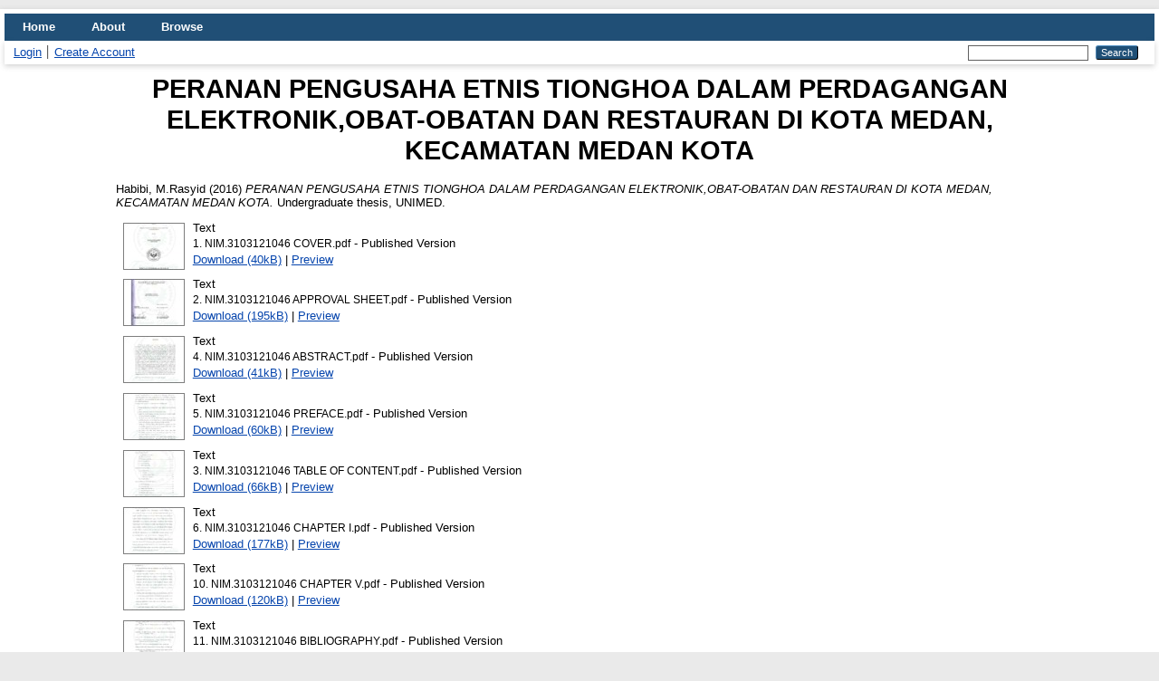

--- FILE ---
content_type: text/html; charset=utf-8
request_url: https://digilib.unimed.ac.id/id/eprint/20045/
body_size: 5979
content:
<!DOCTYPE html>
<html xmlns="http://www.w3.org/1999/xhtml" lang="en">
  <head>
    <meta http-equiv="X-UA-Compatible" content="IE=edge" />
    <title> PERANAN PENGUSAHA ETNIS TIONGHOA DALAM PERDAGANGAN ELEKTRONIK,OBAT-OBATAN DAN RESTAURAN DI KOTA MEDAN, KECAMATAN MEDAN KOTA  - Unimed Repository</title>
    <link rel="icon" href="/favicon.ico" type="image/x-icon" />
    <link rel="shortcut icon" href="/favicon.ico" type="image/x-icon" />
    <meta name="eprints.eprintid" content="20045" />
<meta content="15" name="eprints.rev_number" />
<meta content="archive" name="eprints.eprint_status" />
<meta content="16" name="eprints.userid" />
<meta name="eprints.dir" content="disk0/00/02/00/45" />
<meta name="eprints.datestamp" content="2016-09-27 01:46:01" />
<meta content="2016-09-27 01:46:01" name="eprints.lastmod" />
<meta content="2016-09-27 01:46:01" name="eprints.status_changed" />
<meta content="thesis" name="eprints.type" />
<meta content="show" name="eprints.metadata_visibility" />
<meta content="Habibi, M.Rasyid" name="eprints.creators_name" />
<meta name="eprints.contributors_type" content="http://www.loc.gov/loc.terms/relators/THS" />
<meta content="Lukitaningsih, " name="eprints.contributors_name" />
<meta content="PERANAN PENGUSAHA ETNIS TIONGHOA DALAM PERDAGANGAN ELEKTRONIK,OBAT-OBATAN DAN RESTAURAN DI KOTA MEDAN, KECAMATAN MEDAN KOTA" name="eprints.title" />
<meta content="pub" name="eprints.ispublished" />
<meta content="D1" name="eprints.subjects" />
<meta content="HD2350" name="eprints.subjects" />
<meta content="fis1" name="eprints.divisions" />
<meta content="Pengusaha Etnis Tionghoa;Perdagangan;Restoran" name="eprints.keywords" />
<meta content="SK-2016 SJRH 109" name="eprints.note" />
<meta name="eprints.abstract" content="Penelitian ini bertujuan untuk 1) Untuk mengetahui latar belakangan
kedatangan masyarakat Tionghoa ke kota Medan, 2) Untuk mengetahui bentuk
peranan masyarakat Tionghoa dalam kegiatan perdagangan elektronik,obat-obatan
dan restauran di Kota Medan pada tahun (1967-1980), 3) Untuk mengetahui
Faktor Etnis Tionghoa berdagang di Kota Medan.Untuk memperoleh data yang di
perlukan dalam penelitian ini, penulis menggunakan penelitian sejarah dengan
metode penelitian lapangan (field research),pengumpulan data,dan dokumentasi.
Dari penelitianyang dilakukan maka di peroleh hasil bahwa Kedatangan
masyarakat Tionghoa di Kota Medan tidak terlepas dari sejarah kedatangan orangorang
Tionghoa ke Sumatera Timur. Pembukaan perkebunan-perkebunan oleh
bangsa Eropa di wilayah Sumatera Timur merupakan titik awal masuknya orang
Tionghoa ke Sumatera Timur. Kebutuhan akan tenaga kerja menjadi penyebab
banyaknya orang Tionghoa didatangkan dari luar Sumatera untuk bekerja di
perkebunan-perkebunan di Sumatera Timur.Masyarakat Tionghoa yang ada di
Kota Medan memang memiliki peranan penting dalam kegiatan perekonomian di
Kota Medan. Hal ini dibuktikan dengan keberadaan mereka di Kota Medan telah
memberi kemudahan bagi masyarakat Kota Medan umumnya untuk mendapatkan
kebutuhan hidup.Dalam kehidupan bermasyarakat, hubungan sosial antara
masyarakat Tionghoa dengan masyarakat pribumi Kota Medan terjalin cukup
baik. Hal ini dapat dilihat dari aktivitas dan situasi kondisi keamanan yang ada di
Kota Medan. Masyarakat Tionghoa mampu menjalin komunikasi yang cukup baik
sehingga berhasil bertahan di Kota Medan dalam kurun waktu yang cukup lama." />
<meta name="eprints.date" content="2016-09-02" />
<meta content="completed" name="eprints.date_type" />
<meta content="public" name="eprints.full_text_status" />
<meta content="UNIMED" name="eprints.institution" />
<meta content="Fakultas Ilmu Sosial" name="eprints.department" />
<meta content="undergraduate" name="eprints.thesis_type" />
<meta content="S.Pd" name="eprints.thesis_name" />
<meta content="  Habibi, M.Rasyid  (2016) PERANAN PENGUSAHA ETNIS TIONGHOA DALAM PERDAGANGAN ELEKTRONIK,OBAT-OBATAN DAN RESTAURAN DI KOTA MEDAN, KECAMATAN MEDAN KOTA.  Undergraduate thesis, UNIMED.   " name="eprints.citation" />
<meta name="eprints.document_url" content="https://digilib.unimed.ac.id/id/eprint/20045/1/1.%20NIM.3103121046%20COVER.pdf" />
<meta content="https://digilib.unimed.ac.id/id/eprint/20045/2/2.%20NIM.3103121046%20APPROVAL%20SHEET.pdf" name="eprints.document_url" />
<meta name="eprints.document_url" content="https://digilib.unimed.ac.id/id/eprint/20045/3/4.%20NIM.3103121046%20ABSTRACT.pdf" />
<meta name="eprints.document_url" content="https://digilib.unimed.ac.id/id/eprint/20045/4/5.%20NIM.3103121046%20PREFACE.pdf" />
<meta content="https://digilib.unimed.ac.id/id/eprint/20045/5/3.%20NIM.3103121046%20TABLE%20OF%20CONTENT.pdf" name="eprints.document_url" />
<meta content="https://digilib.unimed.ac.id/id/eprint/20045/6/6.%20NIM.3103121046%20CHAPTER%20I.pdf" name="eprints.document_url" />
<meta name="eprints.document_url" content="https://digilib.unimed.ac.id/id/eprint/20045/7/10.%20NIM.3103121046%20CHAPTER%20V.pdf" />
<meta name="eprints.document_url" content="https://digilib.unimed.ac.id/id/eprint/20045/8/11.%20NIM.3103121046%20BIBLIOGRAPHY.pdf" />
<link rel="schema.DC" href="http://purl.org/DC/elements/1.0/" />
<meta content="https://digilib.unimed.ac.id/id/eprint/20045/" name="DC.relation" />
<meta content="PERANAN PENGUSAHA ETNIS TIONGHOA DALAM PERDAGANGAN ELEKTRONIK,OBAT-OBATAN DAN RESTAURAN DI KOTA MEDAN, KECAMATAN MEDAN KOTA" name="DC.title" />
<meta name="DC.creator" content="Habibi, M.Rasyid" />
<meta name="DC.subject" content="D History (General)" />
<meta name="DC.subject" content="HD2350 Large industry. Factory system. Big business" />
<meta name="DC.description" content="Penelitian ini bertujuan untuk 1) Untuk mengetahui latar belakangan
kedatangan masyarakat Tionghoa ke kota Medan, 2) Untuk mengetahui bentuk
peranan masyarakat Tionghoa dalam kegiatan perdagangan elektronik,obat-obatan
dan restauran di Kota Medan pada tahun (1967-1980), 3) Untuk mengetahui
Faktor Etnis Tionghoa berdagang di Kota Medan.Untuk memperoleh data yang di
perlukan dalam penelitian ini, penulis menggunakan penelitian sejarah dengan
metode penelitian lapangan (field research),pengumpulan data,dan dokumentasi.
Dari penelitianyang dilakukan maka di peroleh hasil bahwa Kedatangan
masyarakat Tionghoa di Kota Medan tidak terlepas dari sejarah kedatangan orangorang
Tionghoa ke Sumatera Timur. Pembukaan perkebunan-perkebunan oleh
bangsa Eropa di wilayah Sumatera Timur merupakan titik awal masuknya orang
Tionghoa ke Sumatera Timur. Kebutuhan akan tenaga kerja menjadi penyebab
banyaknya orang Tionghoa didatangkan dari luar Sumatera untuk bekerja di
perkebunan-perkebunan di Sumatera Timur.Masyarakat Tionghoa yang ada di
Kota Medan memang memiliki peranan penting dalam kegiatan perekonomian di
Kota Medan. Hal ini dibuktikan dengan keberadaan mereka di Kota Medan telah
memberi kemudahan bagi masyarakat Kota Medan umumnya untuk mendapatkan
kebutuhan hidup.Dalam kehidupan bermasyarakat, hubungan sosial antara
masyarakat Tionghoa dengan masyarakat pribumi Kota Medan terjalin cukup
baik. Hal ini dapat dilihat dari aktivitas dan situasi kondisi keamanan yang ada di
Kota Medan. Masyarakat Tionghoa mampu menjalin komunikasi yang cukup baik
sehingga berhasil bertahan di Kota Medan dalam kurun waktu yang cukup lama." />
<meta name="DC.date" content="2016-09-02" />
<meta content="Thesis" name="DC.type" />
<meta content="NonPeerReviewed" name="DC.type" />
<meta name="DC.format" content="text" />
<meta name="DC.language" content="id" />
<meta name="DC.identifier" content="https://digilib.unimed.ac.id/id/eprint/20045/1/1.%20NIM.3103121046%20COVER.pdf" />
<meta content="text" name="DC.format" />
<meta content="id" name="DC.language" />
<meta content="https://digilib.unimed.ac.id/id/eprint/20045/2/2.%20NIM.3103121046%20APPROVAL%20SHEET.pdf" name="DC.identifier" />
<meta name="DC.format" content="text" />
<meta name="DC.language" content="id" />
<meta content="https://digilib.unimed.ac.id/id/eprint/20045/3/4.%20NIM.3103121046%20ABSTRACT.pdf" name="DC.identifier" />
<meta content="text" name="DC.format" />
<meta content="id" name="DC.language" />
<meta content="https://digilib.unimed.ac.id/id/eprint/20045/4/5.%20NIM.3103121046%20PREFACE.pdf" name="DC.identifier" />
<meta content="text" name="DC.format" />
<meta content="id" name="DC.language" />
<meta content="https://digilib.unimed.ac.id/id/eprint/20045/5/3.%20NIM.3103121046%20TABLE%20OF%20CONTENT.pdf" name="DC.identifier" />
<meta name="DC.format" content="text" />
<meta content="id" name="DC.language" />
<meta name="DC.identifier" content="https://digilib.unimed.ac.id/id/eprint/20045/6/6.%20NIM.3103121046%20CHAPTER%20I.pdf" />
<meta name="DC.format" content="text" />
<meta name="DC.language" content="id" />
<meta content="https://digilib.unimed.ac.id/id/eprint/20045/7/10.%20NIM.3103121046%20CHAPTER%20V.pdf" name="DC.identifier" />
<meta name="DC.format" content="text" />
<meta name="DC.language" content="id" />
<meta name="DC.identifier" content="https://digilib.unimed.ac.id/id/eprint/20045/8/11.%20NIM.3103121046%20BIBLIOGRAPHY.pdf" />
<meta name="DC.identifier" content="  Habibi, M.Rasyid  (2016) PERANAN PENGUSAHA ETNIS TIONGHOA DALAM PERDAGANGAN ELEKTRONIK,OBAT-OBATAN DAN RESTAURAN DI KOTA MEDAN, KECAMATAN MEDAN KOTA.  Undergraduate thesis, UNIMED.   " />
<link rel="canonical" href="https://digilib.unimed.ac.id/id/eprint/20045/" />
<link type="application/json; charset=utf-8" href="https://digilib.unimed.ac.id/cgi/export/eprint/20045/JSON/repo1-eprint-20045.js" title="JSON" rel="alternate" />
<link type="text/xml; charset=utf-8" href="https://digilib.unimed.ac.id/cgi/export/eprint/20045/ContextObject/repo1-eprint-20045.xml" title="OpenURL ContextObject" rel="alternate" />
<link type="text/plain; charset=utf-8" href="https://digilib.unimed.ac.id/cgi/export/eprint/20045/COinS/repo1-eprint-20045.txt" title="OpenURL ContextObject in Span" rel="alternate" />
<link title="Reference Manager" href="https://digilib.unimed.ac.id/cgi/export/eprint/20045/RIS/repo1-eprint-20045.ris" type="text/plain" rel="alternate" />
<link rel="alternate" type="text/html; charset=utf-8" href="https://digilib.unimed.ac.id/cgi/export/eprint/20045/HTML/repo1-eprint-20045.html" title="HTML Citation" />
<link title="BibTeX" href="https://digilib.unimed.ac.id/cgi/export/eprint/20045/BibTeX/repo1-eprint-20045.bib" type="text/plain; charset=utf-8" rel="alternate" />
<link type="application/rdf+xml" href="https://digilib.unimed.ac.id/cgi/export/eprint/20045/RDFXML/repo1-eprint-20045.rdf" title="RDF+XML" rel="alternate" />
<link rel="alternate" type="text/xml; charset=utf-8" href="https://digilib.unimed.ac.id/cgi/export/eprint/20045/DIDL/repo1-eprint-20045.xml" title="MPEG-21 DIDL" />
<link rel="alternate" type="text/xml; charset=utf-8" href="https://digilib.unimed.ac.id/cgi/export/eprint/20045/MODS/repo1-eprint-20045.xml" title="MODS" />
<link title="Simple Metadata" href="https://digilib.unimed.ac.id/cgi/export/eprint/20045/Simple/repo1-eprint-20045.txt" type="text/plain; charset=utf-8" rel="alternate" />
<link title="Atom" href="https://digilib.unimed.ac.id/cgi/export/eprint/20045/Atom/repo1-eprint-20045.xml" type="application/atom+xml;charset=utf-8" rel="alternate" />
<link type="text/n3" href="https://digilib.unimed.ac.id/cgi/export/eprint/20045/RDFN3/repo1-eprint-20045.n3" title="RDF+N3" rel="alternate" />
<link title="Multiline CSV" href="https://digilib.unimed.ac.id/cgi/export/eprint/20045/CSV/repo1-eprint-20045.csv" type="text/csv; charset=utf-8" rel="alternate" />
<link rel="alternate" title="Dublin Core" href="https://digilib.unimed.ac.id/cgi/export/eprint/20045/DC/repo1-eprint-20045.txt" type="text/plain; charset=utf-8" />
<link rel="alternate" type="application/vnd.eprints.data+xml; charset=utf-8" href="https://digilib.unimed.ac.id/cgi/export/eprint/20045/XML/repo1-eprint-20045.xml" title="EP3 XML" />
<link rel="alternate" title="Refer" href="https://digilib.unimed.ac.id/cgi/export/eprint/20045/Refer/repo1-eprint-20045.refer" type="text/plain" />
<link rel="alternate" type="text/xml; charset=utf-8" href="https://digilib.unimed.ac.id/cgi/export/eprint/20045/METS/repo1-eprint-20045.xml" title="METS" />
<link rel="alternate" type="text/plain; charset=utf-8" href="https://digilib.unimed.ac.id/cgi/export/eprint/20045/Text/repo1-eprint-20045.txt" title="ASCII Citation" />
<link rel="alternate" type="text/plain" href="https://digilib.unimed.ac.id/cgi/export/eprint/20045/RDFNT/repo1-eprint-20045.nt" title="RDF+N-Triples" />
<link rel="alternate" title="EndNote" href="https://digilib.unimed.ac.id/cgi/export/eprint/20045/EndNote/repo1-eprint-20045.enw" type="text/plain; charset=utf-8" />
<link href="https://digilib.unimed.ac.id/" rel="Top" />
    <link rel="Sword" href="https://digilib.unimed.ac.id/sword-app/servicedocument" />
    <link href="https://digilib.unimed.ac.id/id/contents" rel="SwordDeposit" />
    <link href="https://digilib.unimed.ac.id/cgi/search" rel="Search" type="text/html" />
    <link rel="Search" href="https://digilib.unimed.ac.id/cgi/opensearchdescription" title="Unimed Repository" type="application/opensearchdescription+xml" />
    <script src="https://www.google.com/jsapi" type="text/javascript">
//padder
</script><script type="text/javascript">
// <![CDATA[
google.load("visualization", "1", {packages:["corechart", "geochart"]});
// ]]></script><script type="text/javascript">
// <![CDATA[
var eprints_http_root = "https://digilib.unimed.ac.id";
var eprints_http_cgiroot = "https://digilib.unimed.ac.id/cgi";
var eprints_oai_archive_id = "digilib.unimed.ac.id";
var eprints_logged_in = false;
var eprints_logged_in_userid = 0; 
var eprints_logged_in_username = ""; 
var eprints_logged_in_usertype = ""; 
// ]]></script>
    <style type="text/css">.ep_logged_in { display: none }</style>
    <link type="text/css" rel="stylesheet" href="/style/auto-3.4.5.css?1713124694" />
    <script type="text/javascript" src="/javascript/auto-3.4.5.js?1731489596">
//padder
</script>
    <!--[if lte IE 6]>
        <link rel="stylesheet" type="text/css" href="/style/ie6.css" />
   <![endif]-->
    <meta content="EPrints 3.4.5" name="Generator" />
    <meta http-equiv="Content-Type" content="text/html; charset=UTF-8" />
    <meta content="en" http-equiv="Content-Language" />
    
  </head>
  <body>
    
    <div id="wrapper">
      <header>
        <div class="ep_tm_header ep_noprint">
          <nav aria-label="Main Navigation">
            <ul role="menu" class="ep_tm_menu">
              <li>
                <a href="/" title="Go to start page!" role="menuitem">
                  Home
                </a>
              </li>
              <li>
                <a href="/information.html" title="Get some detailed repository information!" role="menuitem">
                  About
                </a>
              </li>
              <li>
                <a href="/view/" title="Browse the items using prepared lists!" role="menuitem" menu="ep_tm_menu_browse" aria-owns="ep_tm_menu_browse">
                  Browse
                </a>
                <ul role="menu" id="ep_tm_menu_browse" style="display:none;">
                  <li>
                    <a href="/view/year/" role="menuitem">
                      Browse by 
                      Year
                    </a>
                  </li>
                  <li>
                    <a href="/view/subjects/" role="menuitem">
                      Browse by 
                      Subject
                    </a>
                  </li>
                  <li>
                    <a href="/view/divisions/" role="menuitem">
                      Browse by 
                      Division
                    </a>
                  </li>
                  <li>
                    <a href="/view/creators/" role="menuitem">
                      Browse by 
                      Author
                    </a>
                  </li>
                </ul>
              </li>
            </ul>
          </nav>
        
          <div class="ep_tm_searchbar">
            <div>
              <ul role="toolbar" id="ep_tm_menu_tools" class="ep_tm_key_tools"><li class="ep_tm_key_tools_item"><a href="/cgi/users/home" class="ep_tm_key_tools_item_link">Login</a></li><li class="ep_tm_key_tools_item"><a class="ep_tm_key_tools_item_link" href="/cgi/register">Create Account</a></li></ul>
            </div>
            <div>
              
              <form method="get" accept-charset="utf-8" action="/cgi/search" style="display:inline" role="search" aria-label="Publication simple search">
                <input class="ep_tm_searchbarbox" size="20" type="text" name="q" aria-labelledby="searchbutton" />
                <input class="ep_tm_searchbarbutton" value="Search" type="submit" name="_action_search" id="searchbutton" />
                <input type="hidden" name="_action_search" value="Search" />
                <input type="hidden" name="_order" value="bytitle" />
                <input type="hidden" name="basic_srchtype" value="ALL" />
                <input type="hidden" name="_satisfyall" value="ALL" />
              </form>
            </div>
          </div>
        </div>
      </header>

      <div id="main_content">
        <div class="ep_tm_page_content">
          <h1 id="page-title" class="ep_tm_pagetitle">
            

PERANAN PENGUSAHA ETNIS TIONGHOA DALAM PERDAGANGAN ELEKTRONIK,OBAT-OBATAN DAN RESTAURAN DI KOTA MEDAN, KECAMATAN MEDAN KOTA


          </h1>
          <div class="ep_summary_content"><div class="ep_summary_content_top"></div><div class="ep_summary_content_left"></div><div class="ep_summary_content_right"></div><div class="ep_summary_content_main">

  <p style="margin-bottom: 1em">
    


    <span class="person_name">Habibi, M.Rasyid</span>
  

(2016)

<em>PERANAN PENGUSAHA ETNIS TIONGHOA DALAM PERDAGANGAN ELEKTRONIK,OBAT-OBATAN DAN RESTAURAN DI KOTA MEDAN, KECAMATAN MEDAN KOTA.</em>


    Undergraduate thesis, UNIMED.
  




  </p>

  

  

    
  
    
      
      <div>
        
          <div class="ep_summary_page_document">
            <span><a class="ep_document_link" onmouseover="EPJS_ShowPreview( event, 'doc_preview_746452', 'right' );" onblur="EPJS_HidePreview( event, 'doc_preview_746452', 'right' );" onmouseout="EPJS_HidePreview( event, 'doc_preview_746452', 'right' );" href="https://digilib.unimed.ac.id/20045/1/1.%20NIM.3103121046%20COVER.pdf" onfocus="EPJS_ShowPreview( event, 'doc_preview_746452', 'right' );"><img src="https://digilib.unimed.ac.id/20045/1.hassmallThumbnailVersion/1.%20NIM.3103121046%20COVER.pdf" alt="[thumbnail of 1. NIM.3103121046 COVER.pdf]" class="ep_doc_icon" border="0" /></a><div id="doc_preview_746452" class="ep_preview"><div><div><span><img alt="" src="https://digilib.unimed.ac.id/20045/1.haspreviewThumbnailVersion/1.%20NIM.3103121046%20COVER.pdf" id="doc_preview_746452_img" class="ep_preview_image" border="0" /><div class="ep_preview_title">Preview</div></span></div></div></div></span>
            <span>
              

<!-- document citation -->


<span class="ep_document_citation">
<span class="document_format">Text</span>
<br /><span class="document_filename">1. NIM.3103121046 COVER.pdf</span>
 - Published Version


</span>

<br />
              <a href="https://digilib.unimed.ac.id/id/eprint/20045/1/1.%20NIM.3103121046%20COVER.pdf" class="ep_document_link">Download (40kB)</a>
              
			  
			  | <a href="https://digilib.unimed.ac.id/20045/1.haslightboxThumbnailVersion/1.%20NIM.3103121046%20COVER.pdf" rel="lightbox[docs] nofollow">Preview</a>
			  
			  
              
  
              <ul>
              
              </ul>
            </span>
          </div>
        
          <div class="ep_summary_page_document">
            <span><a onmouseout="EPJS_HidePreview( event, 'doc_preview_746453', 'right' );" href="https://digilib.unimed.ac.id/20045/2/2.%20NIM.3103121046%20APPROVAL%20SHEET.pdf" onfocus="EPJS_ShowPreview( event, 'doc_preview_746453', 'right' );" class="ep_document_link" onmouseover="EPJS_ShowPreview( event, 'doc_preview_746453', 'right' );" onblur="EPJS_HidePreview( event, 'doc_preview_746453', 'right' );"><img border="0" class="ep_doc_icon" alt="[thumbnail of 2. NIM.3103121046 APPROVAL SHEET.pdf]" src="https://digilib.unimed.ac.id/20045/2.hassmallThumbnailVersion/2.%20NIM.3103121046%20APPROVAL%20SHEET.pdf" /></a><div id="doc_preview_746453" class="ep_preview"><div><div><span><img border="0" id="doc_preview_746453_img" class="ep_preview_image" src="https://digilib.unimed.ac.id/20045/2.haspreviewThumbnailVersion/2.%20NIM.3103121046%20APPROVAL%20SHEET.pdf" alt="" /><div class="ep_preview_title">Preview</div></span></div></div></div></span>
            <span>
              

<!-- document citation -->


<span class="ep_document_citation">
<span class="document_format">Text</span>
<br /><span class="document_filename">2. NIM.3103121046 APPROVAL SHEET.pdf</span>
 - Published Version


</span>

<br />
              <a href="https://digilib.unimed.ac.id/id/eprint/20045/2/2.%20NIM.3103121046%20APPROVAL%20SHEET.pdf" class="ep_document_link">Download (195kB)</a>
              
			  
			  | <a href="https://digilib.unimed.ac.id/20045/2.haslightboxThumbnailVersion/2.%20NIM.3103121046%20APPROVAL%20SHEET.pdf" rel="lightbox[docs] nofollow">Preview</a>
			  
			  
              
  
              <ul>
              
              </ul>
            </span>
          </div>
        
          <div class="ep_summary_page_document">
            <span><a class="ep_document_link" onblur="EPJS_HidePreview( event, 'doc_preview_746454', 'right' );" onmouseover="EPJS_ShowPreview( event, 'doc_preview_746454', 'right' );" href="https://digilib.unimed.ac.id/20045/3/4.%20NIM.3103121046%20ABSTRACT.pdf" onmouseout="EPJS_HidePreview( event, 'doc_preview_746454', 'right' );" onfocus="EPJS_ShowPreview( event, 'doc_preview_746454', 'right' );"><img src="https://digilib.unimed.ac.id/20045/3.hassmallThumbnailVersion/4.%20NIM.3103121046%20ABSTRACT.pdf" alt="[thumbnail of 4. NIM.3103121046 ABSTRACT.pdf]" class="ep_doc_icon" border="0" /></a><div class="ep_preview" id="doc_preview_746454"><div><div><span><img id="doc_preview_746454_img" class="ep_preview_image" border="0" alt="" src="https://digilib.unimed.ac.id/20045/3.haspreviewThumbnailVersion/4.%20NIM.3103121046%20ABSTRACT.pdf" /><div class="ep_preview_title">Preview</div></span></div></div></div></span>
            <span>
              

<!-- document citation -->


<span class="ep_document_citation">
<span class="document_format">Text</span>
<br /><span class="document_filename">4. NIM.3103121046 ABSTRACT.pdf</span>
 - Published Version


</span>

<br />
              <a href="https://digilib.unimed.ac.id/id/eprint/20045/3/4.%20NIM.3103121046%20ABSTRACT.pdf" class="ep_document_link">Download (41kB)</a>
              
			  
			  | <a href="https://digilib.unimed.ac.id/20045/3.haslightboxThumbnailVersion/4.%20NIM.3103121046%20ABSTRACT.pdf" rel="lightbox[docs] nofollow">Preview</a>
			  
			  
              
  
              <ul>
              
              </ul>
            </span>
          </div>
        
          <div class="ep_summary_page_document">
            <span><a onmouseout="EPJS_HidePreview( event, 'doc_preview_746455', 'right' );" href="https://digilib.unimed.ac.id/20045/4/5.%20NIM.3103121046%20PREFACE.pdf" onfocus="EPJS_ShowPreview( event, 'doc_preview_746455', 'right' );" class="ep_document_link" onmouseover="EPJS_ShowPreview( event, 'doc_preview_746455', 'right' );" onblur="EPJS_HidePreview( event, 'doc_preview_746455', 'right' );"><img src="https://digilib.unimed.ac.id/20045/4.hassmallThumbnailVersion/5.%20NIM.3103121046%20PREFACE.pdf" alt="[thumbnail of 5. NIM.3103121046 PREFACE.pdf]" border="0" class="ep_doc_icon" /></a><div id="doc_preview_746455" class="ep_preview"><div><div><span><img id="doc_preview_746455_img" class="ep_preview_image" border="0" alt="" src="https://digilib.unimed.ac.id/20045/4.haspreviewThumbnailVersion/5.%20NIM.3103121046%20PREFACE.pdf" /><div class="ep_preview_title">Preview</div></span></div></div></div></span>
            <span>
              

<!-- document citation -->


<span class="ep_document_citation">
<span class="document_format">Text</span>
<br /><span class="document_filename">5. NIM.3103121046 PREFACE.pdf</span>
 - Published Version


</span>

<br />
              <a href="https://digilib.unimed.ac.id/id/eprint/20045/4/5.%20NIM.3103121046%20PREFACE.pdf" class="ep_document_link">Download (60kB)</a>
              
			  
			  | <a rel="lightbox[docs] nofollow" href="https://digilib.unimed.ac.id/20045/4.haslightboxThumbnailVersion/5.%20NIM.3103121046%20PREFACE.pdf">Preview</a>
			  
			  
              
  
              <ul>
              
              </ul>
            </span>
          </div>
        
          <div class="ep_summary_page_document">
            <span><a onblur="EPJS_HidePreview( event, 'doc_preview_746456', 'right' );" onmouseover="EPJS_ShowPreview( event, 'doc_preview_746456', 'right' );" class="ep_document_link" onfocus="EPJS_ShowPreview( event, 'doc_preview_746456', 'right' );" href="https://digilib.unimed.ac.id/20045/5/3.%20NIM.3103121046%20TABLE%20OF%20CONTENT.pdf" onmouseout="EPJS_HidePreview( event, 'doc_preview_746456', 'right' );"><img alt="[thumbnail of 3. NIM.3103121046 TABLE OF CONTENT.pdf]" src="https://digilib.unimed.ac.id/20045/5.hassmallThumbnailVersion/3.%20NIM.3103121046%20TABLE%20OF%20CONTENT.pdf" border="0" class="ep_doc_icon" /></a><div class="ep_preview" id="doc_preview_746456"><div><div><span><img alt="" src="https://digilib.unimed.ac.id/20045/5.haspreviewThumbnailVersion/3.%20NIM.3103121046%20TABLE%20OF%20CONTENT.pdf" id="doc_preview_746456_img" class="ep_preview_image" border="0" /><div class="ep_preview_title">Preview</div></span></div></div></div></span>
            <span>
              

<!-- document citation -->


<span class="ep_document_citation">
<span class="document_format">Text</span>
<br /><span class="document_filename">3. NIM.3103121046 TABLE OF CONTENT.pdf</span>
 - Published Version


</span>

<br />
              <a href="https://digilib.unimed.ac.id/id/eprint/20045/5/3.%20NIM.3103121046%20TABLE%20OF%20CONTENT.pdf" class="ep_document_link">Download (66kB)</a>
              
			  
			  | <a href="https://digilib.unimed.ac.id/20045/5.haslightboxThumbnailVersion/3.%20NIM.3103121046%20TABLE%20OF%20CONTENT.pdf" rel="lightbox[docs] nofollow">Preview</a>
			  
			  
              
  
              <ul>
              
              </ul>
            </span>
          </div>
        
          <div class="ep_summary_page_document">
            <span><a class="ep_document_link" onblur="EPJS_HidePreview( event, 'doc_preview_746457', 'right' );" onmouseover="EPJS_ShowPreview( event, 'doc_preview_746457', 'right' );" onmouseout="EPJS_HidePreview( event, 'doc_preview_746457', 'right' );" href="https://digilib.unimed.ac.id/20045/6/6.%20NIM.3103121046%20CHAPTER%20I.pdf" onfocus="EPJS_ShowPreview( event, 'doc_preview_746457', 'right' );"><img border="0" class="ep_doc_icon" src="https://digilib.unimed.ac.id/20045/6.hassmallThumbnailVersion/6.%20NIM.3103121046%20CHAPTER%20I.pdf" alt="[thumbnail of 6. NIM.3103121046 CHAPTER I.pdf]" /></a><div id="doc_preview_746457" class="ep_preview"><div><div><span><img border="0" class="ep_preview_image" id="doc_preview_746457_img" alt="" src="https://digilib.unimed.ac.id/20045/6.haspreviewThumbnailVersion/6.%20NIM.3103121046%20CHAPTER%20I.pdf" /><div class="ep_preview_title">Preview</div></span></div></div></div></span>
            <span>
              

<!-- document citation -->


<span class="ep_document_citation">
<span class="document_format">Text</span>
<br /><span class="document_filename">6. NIM.3103121046 CHAPTER I.pdf</span>
 - Published Version


</span>

<br />
              <a href="https://digilib.unimed.ac.id/id/eprint/20045/6/6.%20NIM.3103121046%20CHAPTER%20I.pdf" class="ep_document_link">Download (177kB)</a>
              
			  
			  | <a href="https://digilib.unimed.ac.id/20045/6.haslightboxThumbnailVersion/6.%20NIM.3103121046%20CHAPTER%20I.pdf" rel="lightbox[docs] nofollow">Preview</a>
			  
			  
              
  
              <ul>
              
              </ul>
            </span>
          </div>
        
          <div class="ep_summary_page_document">
            <span><a onblur="EPJS_HidePreview( event, 'doc_preview_746458', 'right' );" onmouseover="EPJS_ShowPreview( event, 'doc_preview_746458', 'right' );" class="ep_document_link" onfocus="EPJS_ShowPreview( event, 'doc_preview_746458', 'right' );" onmouseout="EPJS_HidePreview( event, 'doc_preview_746458', 'right' );" href="https://digilib.unimed.ac.id/20045/7/10.%20NIM.3103121046%20CHAPTER%20V.pdf"><img class="ep_doc_icon" border="0" src="https://digilib.unimed.ac.id/20045/7.hassmallThumbnailVersion/10.%20NIM.3103121046%20CHAPTER%20V.pdf" alt="[thumbnail of 10. NIM.3103121046 CHAPTER V.pdf]" /></a><div id="doc_preview_746458" class="ep_preview"><div><div><span><img id="doc_preview_746458_img" class="ep_preview_image" border="0" alt="" src="https://digilib.unimed.ac.id/20045/7.haspreviewThumbnailVersion/10.%20NIM.3103121046%20CHAPTER%20V.pdf" /><div class="ep_preview_title">Preview</div></span></div></div></div></span>
            <span>
              

<!-- document citation -->


<span class="ep_document_citation">
<span class="document_format">Text</span>
<br /><span class="document_filename">10. NIM.3103121046 CHAPTER V.pdf</span>
 - Published Version


</span>

<br />
              <a href="https://digilib.unimed.ac.id/id/eprint/20045/7/10.%20NIM.3103121046%20CHAPTER%20V.pdf" class="ep_document_link">Download (120kB)</a>
              
			  
			  | <a href="https://digilib.unimed.ac.id/20045/7.haslightboxThumbnailVersion/10.%20NIM.3103121046%20CHAPTER%20V.pdf" rel="lightbox[docs] nofollow">Preview</a>
			  
			  
              
  
              <ul>
              
              </ul>
            </span>
          </div>
        
          <div class="ep_summary_page_document">
            <span><a href="https://digilib.unimed.ac.id/20045/8/11.%20NIM.3103121046%20BIBLIOGRAPHY.pdf" onmouseout="EPJS_HidePreview( event, 'doc_preview_746459', 'right' );" onfocus="EPJS_ShowPreview( event, 'doc_preview_746459', 'right' );" class="ep_document_link" onmouseover="EPJS_ShowPreview( event, 'doc_preview_746459', 'right' );" onblur="EPJS_HidePreview( event, 'doc_preview_746459', 'right' );"><img border="0" class="ep_doc_icon" src="https://digilib.unimed.ac.id/20045/8.hassmallThumbnailVersion/11.%20NIM.3103121046%20BIBLIOGRAPHY.pdf" alt="[thumbnail of 11. NIM.3103121046 BIBLIOGRAPHY.pdf]" /></a><div class="ep_preview" id="doc_preview_746459"><div><div><span><img src="https://digilib.unimed.ac.id/20045/8.haspreviewThumbnailVersion/11.%20NIM.3103121046%20BIBLIOGRAPHY.pdf" alt="" id="doc_preview_746459_img" class="ep_preview_image" border="0" /><div class="ep_preview_title">Preview</div></span></div></div></div></span>
            <span>
              

<!-- document citation -->


<span class="ep_document_citation">
<span class="document_format">Text</span>
<br /><span class="document_filename">11. NIM.3103121046 BIBLIOGRAPHY.pdf</span>
 - Published Version


</span>

<br />
              <a href="https://digilib.unimed.ac.id/id/eprint/20045/8/11.%20NIM.3103121046%20BIBLIOGRAPHY.pdf" class="ep_document_link">Download (40kB)</a>
              
			  
			  | <a href="https://digilib.unimed.ac.id/20045/8.haslightboxThumbnailVersion/11.%20NIM.3103121046%20BIBLIOGRAPHY.pdf" rel="lightbox[docs] nofollow">Preview</a>
			  
			  
              
  
              <ul>
              
              </ul>
            </span>
          </div>
        
      </div>
      <div class="ep_summary_page_document"></div>
    

  

  

  
    <h2>Abstract</h2>
    <div style="text-align: left; margin: 1em auto 0em auto"><p class="ep_field_para">Penelitian ini bertujuan untuk 1) Untuk mengetahui latar belakangan<br />kedatangan masyarakat Tionghoa ke kota Medan, 2) Untuk mengetahui bentuk<br />peranan masyarakat Tionghoa dalam kegiatan perdagangan elektronik,obat-obatan<br />dan restauran di Kota Medan pada tahun (1967-1980), 3) Untuk mengetahui<br />Faktor Etnis Tionghoa berdagang di Kota Medan.Untuk memperoleh data yang di<br />perlukan dalam penelitian ini, penulis menggunakan penelitian sejarah dengan<br />metode penelitian lapangan (field research),pengumpulan data,dan dokumentasi.<br />Dari penelitianyang dilakukan maka di peroleh hasil bahwa Kedatangan<br />masyarakat Tionghoa di Kota Medan tidak terlepas dari sejarah kedatangan orangorang<br />Tionghoa ke Sumatera Timur. Pembukaan perkebunan-perkebunan oleh<br />bangsa Eropa di wilayah Sumatera Timur merupakan titik awal masuknya orang<br />Tionghoa ke Sumatera Timur. Kebutuhan akan tenaga kerja menjadi penyebab<br />banyaknya orang Tionghoa didatangkan dari luar Sumatera untuk bekerja di<br />perkebunan-perkebunan di Sumatera Timur.Masyarakat Tionghoa yang ada di<br />Kota Medan memang memiliki peranan penting dalam kegiatan perekonomian di<br />Kota Medan. Hal ini dibuktikan dengan keberadaan mereka di Kota Medan telah<br />memberi kemudahan bagi masyarakat Kota Medan umumnya untuk mendapatkan<br />kebutuhan hidup.Dalam kehidupan bermasyarakat, hubungan sosial antara<br />masyarakat Tionghoa dengan masyarakat pribumi Kota Medan terjalin cukup<br />baik. Hal ini dapat dilihat dari aktivitas dan situasi kondisi keamanan yang ada di<br />Kota Medan. Masyarakat Tionghoa mampu menjalin komunikasi yang cukup baik<br />sehingga berhasil bertahan di Kota Medan dalam kurun waktu yang cukup lama.</p></div>
  

  <table style="margin-bottom: 1em; margin-top: 1em;" cellpadding="3">
    <tr>
      <th align="right">Item Type:</th>
      <td>
        Thesis
        
        
        (Undergraduate)
      </td>
    </tr>
    
    
      
    
      
        <tr>
          <th align="right">Additional Information:</th>
          <td valign="top">SK-2016 SJRH 109</td>
        </tr>
      
    
      
        <tr>
          <th align="right">Keywords:</th>
          <td valign="top">Pengusaha Etnis Tionghoa;Perdagangan;Restoran</td>
        </tr>
      
    
      
        <tr>
          <th align="right">Subjects:</th>
          <td valign="top"><a href="https://digilib.unimed.ac.id/view/subjects/D.html">D History General and Old World</a> &gt; <a href="https://digilib.unimed.ac.id/view/subjects/D1.html">D History (General)</a><br /><a href="https://digilib.unimed.ac.id/view/subjects/H.html">H Social Sciences</a> &gt; <a href="https://digilib.unimed.ac.id/view/subjects/HD.html">HD Industries. Land use. Labor</a> &gt; <a href="https://digilib.unimed.ac.id/view/subjects/HD2350.html">HD2350 Large industry. Factory system. Big business</a></td>
        </tr>
      
    
      
        <tr>
          <th align="right">Divisions:</th>
          <td valign="top"><a href="https://digilib.unimed.ac.id/view/divisions/fis/">Fakultas Ilmu Sosial</a> &gt; <a href="https://digilib.unimed.ac.id/view/divisions/fis1/">Pendidikan Sejarah</a></td>
        </tr>
      
    
      
    
      
        <tr>
          <th align="right">Depositing User:</th>
          <td valign="top">

<a href="https://digilib.unimed.ac.id/cgi/users/home?screen=User::View&amp;userid=16"><span class="ep_name_citation"><span class="person_name">Mr Maknun</span></span></a>

</td>
        </tr>
      
    
      
        <tr>
          <th align="right">Date Deposited:</th>
          <td valign="top">27 Sep 2016 01:46</td>
        </tr>
      
    
      
        <tr>
          <th align="right">Last Modified:</th>
          <td valign="top">27 Sep 2016 01:46</td>
        </tr>
      
    
    <tr>
      <th align="right">URI:</th>
      <td valign="top"><a href="https://digilib.unimed.ac.id/id/eprint/20045">https://digilib.unimed.ac.id/id/eprint/20045</a></td>
    </tr>
  </table>

  
  

  
    <h2 id="actions">Actions (login required)</h2>
    <dl class="ep_summary_page_actions">
    
      <dt><a href="/cgi/users/home?screen=EPrint%3A%3AView&amp;eprintid=20045"><img role="button" class="ep_form_action_icon" src="/style/images/action_view.png" alt="View Item" /></a></dt>
      <dd>View Item</dd>
    
    </dl>
  

</div><div class="ep_summary_content_bottom"></div><div class="ep_summary_content_after"></div></div>
        </div>
      </div>

      <footer>
        <div class="ep_tm_footer ep_noprint">
          <span>Unimed Repository is powered by <em><a href="http://eprints.org/software/">EPrints 3.4</a></em> which is developed by the <a href="https://www.ecs.soton.ac.uk/">School of Electronics and Computer Science</a> at the University of Southampton. <a href="/eprints/">About EPrints</a> | <a href="/accessibility/">Accessibility</a></span>
          <div class="ep_tm_eprints_logo">
            <a rel="external" href="https://eprints.org/software/">
              <img alt="EPrints Logo" src="/images/eprintslogo.png" /><img alt="EPrints Publications Flavour Logo" src="/images/flavour.png" style="width: 28px" />
            </a>
          </div>
        </div>
      </footer>
    </div> <!-- wrapper -->
  </body>
</html>